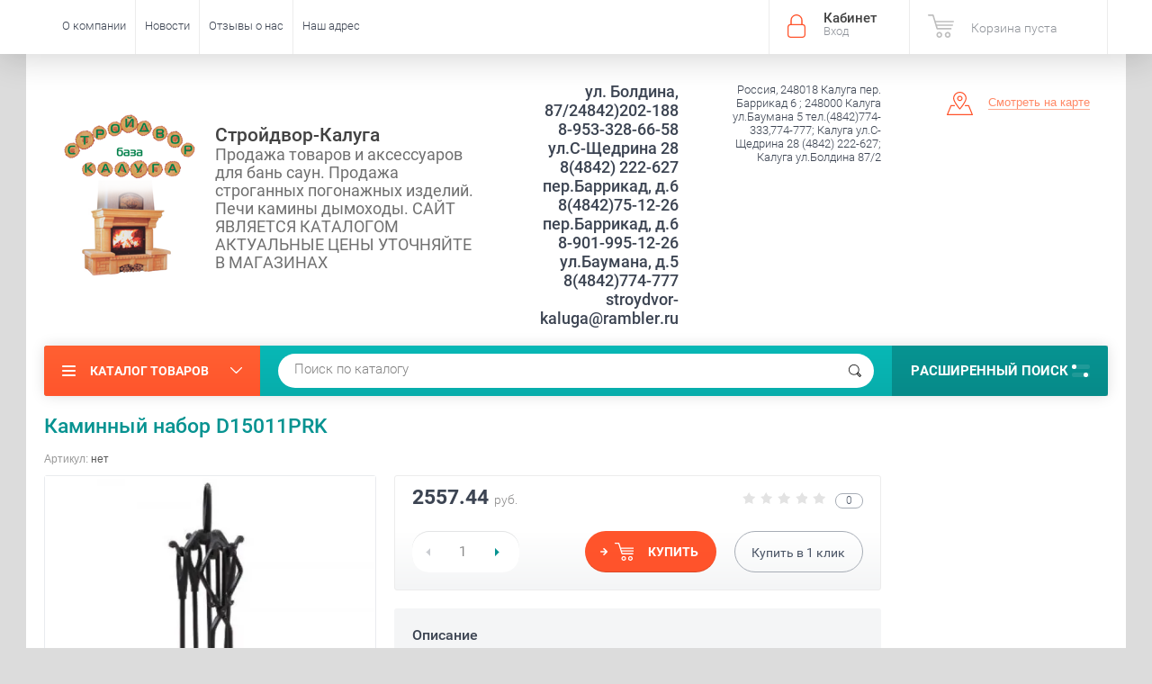

--- FILE ---
content_type: text/html; charset=utf-8
request_url: http://stroydvor-kaluga.ru/shop/product/kaminnyy-nabor-d15011prk
body_size: 15607
content:

	<!doctype html><html lang="ru"><head><meta charset="utf-8"><meta name="robots" content="all"/><title>Каминный набор D15011PRK</title><meta name="description" content="Каминный набор D15011PRK"><meta name="keywords" content="Каминный набор D15011PRK"><meta name="SKYPE_TOOLBAR" content="SKYPE_TOOLBAR_PARSER_COMPATIBLE"><meta name="viewport" content="width=device-width, initial-scale=1.0, maximum-scale=1.0, user-scalable=no"><meta name="format-detection" content="telephone=no"><meta http-equiv="x-rim-auto-match" content="none"><script src="/g/libs/jquery/1.10.2/jquery.min.js"></script>	<link rel="stylesheet" href="/g/css/styles_articles_tpl.css">

            <!-- 46b9544ffa2e5e73c3c971fe2ede35a5 -->
            <script src='/shared/s3/js/lang/ru.js'></script>
            <script src='/shared/s3/js/common.min.js'></script>
        <link rel='stylesheet' type='text/css' href='/shared/s3/css/calendar.css' /><link rel='stylesheet' type='text/css' href='/shared/highslide-4.1.13/highslide.min.css'/>
<script type='text/javascript' src='/shared/highslide-4.1.13/highslide-full.packed.js'></script>
<script type='text/javascript'>
hs.graphicsDir = '/shared/highslide-4.1.13/graphics/';
hs.outlineType = null;
hs.showCredits = false;
hs.lang={cssDirection:'ltr',loadingText:'Загрузка...',loadingTitle:'Кликните чтобы отменить',focusTitle:'Нажмите чтобы перенести вперёд',fullExpandTitle:'Увеличить',fullExpandText:'Полноэкранный',previousText:'Предыдущий',previousTitle:'Назад (стрелка влево)',nextText:'Далее',nextTitle:'Далее (стрелка вправо)',moveTitle:'Передвинуть',moveText:'Передвинуть',closeText:'Закрыть',closeTitle:'Закрыть (Esc)',resizeTitle:'Восстановить размер',playText:'Слайд-шоу',playTitle:'Слайд-шоу (пробел)',pauseText:'Пауза',pauseTitle:'Приостановить слайд-шоу (пробел)',number:'Изображение %1/%2',restoreTitle:'Нажмите чтобы посмотреть картинку, используйте мышь для перетаскивания. Используйте клавиши вперёд и назад'};</script>
<link rel="icon" href="/favicon.jpg" type="image/jpeg">

<!--s3_require-->
<link rel="stylesheet" href="/g/basestyle/1.0.1/user/user.css" type="text/css"/>
<link rel="stylesheet" href="/g/basestyle/1.0.1/user/user.blue.css" type="text/css"/>
<script type="text/javascript" src="/g/basestyle/1.0.1/user/user.js" async></script>
<!--/s3_require-->
			
		
		
		
			<link rel="stylesheet" type="text/css" href="/g/shop2v2/default/css/theme.less.css">		
			<script type="text/javascript" src="/g/printme.js"></script>
		<script type="text/javascript" src="/g/shop2v2/default/js/tpl.js"></script>
		<script type="text/javascript" src="/g/shop2v2/default/js/baron.min.js"></script>
		
			<script type="text/javascript" src="/g/shop2v2/default/js/shop2.2.js"></script>
		
	<script type="text/javascript">shop2.init({"productRefs": [],"apiHash": {"getPromoProducts":"4ebc7f23ad3b84a46162fa051a972ae1","getSearchMatches":"57e23756a190324ce25a47833acd004b","getFolderCustomFields":"f7d8aab9c8942596e164d25263e20518","getProductListItem":"5d5c4271291d7cb1810d48cc8889d1e6","cartAddItem":"4edb96e3639f42e63856ede18741eb2c","cartRemoveItem":"acc2fe7688df5a356e569b7342484011","cartUpdate":"eb5f7affe050b2b3b8659d5e8dee5fa2","cartRemoveCoupon":"bd7d609971dfcf3f71e61bf99135d199","cartAddCoupon":"0b1c4596083384b9ce6500626d9677b0","deliveryCalc":"39d1d994bba1d5b2bffe8efe1be7eef1","printOrder":"b418e7d22553104fc279ad3bfdc7a7d6","cancelOrder":"7e64de68f2c0ff87887942a15cb34151","cancelOrderNotify":"0d01a88c2c96d89cdcc2b36268cdafc8","repeatOrder":"172d4f236198dc75277e1779f865b4b8","paymentMethods":"dbf2fcb53f22ea4d5253f59827baed5d","compare":"fb83c13b0aa7f694040d3222cf94d79c"},"hash": null,"verId": 1969196,"mode": "product","step": "","uri": "/shop","IMAGES_DIR": "/d/","my": {"list_picture_enlarge":true,"accessory":"\u0410\u043a\u0441\u0435\u0441\u0441\u0443\u0430\u0440\u044b","kit":"\u041d\u0430\u0431\u043e\u0440","recommend":"\u0420\u0435\u043a\u043e\u043c\u0435\u043d\u0434\u0443\u0435\u043c\u044b\u0435","similar":"\u041f\u043e\u0445\u043e\u0436\u0438\u0435","modification":"\u041c\u043e\u0434\u0438\u0444\u0438\u043a\u0430\u0446\u0438\u0438","unique_values":true,"pricelist_options_toggle":true,"special_alias":"\u0410\u043a\u0446\u0438\u044f","filter_range_max":"1000000","search_range_max":"1000000"},"shop2_cart_order_payments": 3,"cf_margin_price_enabled": 0,"maps_yandex_key":"","maps_google_key":""});</script>
<style type="text/css">.product-item-thumb {width: 174px;}.product-item-thumb .product-image, .product-item-simple .product-image {height: 205px;width: 174px;}.product-item-thumb .product-amount .amount-title {width: 78px;}.product-item-thumb .product-price {width: 124px;}.shop2-product .product-side-l {width: 450px;}.shop2-product .product-image {height: 450px;width: 450px;}.shop2-product .product-thumbnails li {width: 140px;height: 140px;}</style>
 <link rel="stylesheet" href="/t/v2792/images/theme10/theme.scss.css"><!--<link rel="stylesheet" href="/t/v2792/images/css/theme.scss.css">--><!--[if lt IE 10]><script src="/g/libs/ie9-svg-gradient/0.0.1/ie9-svg-gradient.min.js"></script><script src="/g/libs/jquery-placeholder/2.0.7/jquery.placeholder.min.js"></script><script src="/g/libs/jquery-textshadow/0.0.1/jquery.textshadow.min.js"></script><script src="/g/s3/misc/ie/0.0.1/ie.js"></script><![endif]--><!--[if lt IE 9]><script src="/g/libs/html5shiv/html5.js"></script><![endif]--></head><body  ><div class="site-wrapper"><div class="overlay-bg"></div><div class="top-panel-wrapper"><div class="top-panel clear-self"><div class="right-side"><div class="block-user">
	<div class="block-title">Кабинет<span>Вход</span></div>
	<div class="block-body">
		<div class="block-title">Кабинет<span>Вход</span></div>
					<form method="post" action="/user">
				<div class="block-body-in">
				<input type="hidden" name="mode" value="login">
				<div class="field name">
					<label class="input"><input type="text" name="login" id="login" tabindex="1" value="" placeholder="Логин или e-mail"></label>
				</div>
				<div class="field password clear-self">
					<label class="input pass"><input type="password" name="password" id="password" tabindex="2" value="" placeholder="Пароль"></label>
					<button type="submit">вход</button>
					<a href="/user/forgot_password" class="forgot">Забыли пароль?</a>
				</div>
				</div>
				<div class="field links clear-self">
					<a href="/user/register" class="register">Регистрация</a>
					
				</div>
			<re-captcha data-captcha="recaptcha"
     data-name="captcha"
     data-sitekey="6LcNwrMcAAAAAOCVMf8ZlES6oZipbnEgI-K9C8ld"
     data-lang="ru"
     data-rsize="invisible"
     data-type="image"
     data-theme="light"></re-captcha></form>
			</div>
</div><div id="shop2-cart-preview">
			<div class="shop2-block cart-preview ">
		<a href="/shop/cart">
			<div class="block-body">
								<div class="cart-sum emp">Корзина пуста</div>
				<div class="cart-col">0 <span>0</span></div>
	            			</div>
		</a>
	</div>
</div><!-- Cart Preview --></div><div class="left-side clear-self"><div class="top-menu-button">меню</div><div class="top-menu-wrapper"><div class="top-menu-close"><span class="s1">меню</span><span class="s2">Каталог товаров</span></div><div class="top-menu-scroller"><ul class="top-categor"><li><a href="/shop/folder/pechi-bannyye" >Печи банные</a><ul class="level-2"><li><a href="/shop/folder/drovyanyye-pechi" >Дровяные печи</a></li><li><a href="/shop/folder/elektricheskiye-pechi" >Электрические печи</a></li><li><a href="/shop/folder/gazovyye-pechi" >Газовые печи</a></li><li><a href="/shop/folder/ugolnyye-pechi" >Угольные печи</a></li><li><a href="/shop/folder/portaly-dlya-bannykh-pechey" >Порталы для банных печей</a></li><li><a href="/shop/folder/komplektuyushchiye-k-pecham" >Комплектующие к печам</a></li><li><a href="/shop/folder/kamni-dlya-bannykh-pechey" >Камни для банных печей</a></li><li><a href="/shop/folder/oblicovki-dlya-pechej" >Облицовки для печей</a></li><li><a href="/shop/folder/pechekomlekty" >Печекомлекты</a></li><li><a href="/shop/folder/pechi-kamenki-1" >Печи каменки</a></li></ul></li><li><a href="/shop/folder/pechi-otopitelnyye" >Печи отопительные</a><ul class="level-2"><li><a href="/shop/folder/kotly" >Котлы</a></li><li><a href="/shop/folder/pechi-vozdukhogreynyye" >Печи воздухогрейные</a></li></ul></li><li><a href="/shop/folder/kaminy" >Камины</a><ul class="level-2"><li><a href="/shop/folder/kaminy-topki" >Каминные топки</a></li><li><a href="/shop/folder/kaminnyye-oblitsovki" >Каминные облицовки</a></li><li><a href="/shop/folder/pechi-kaminy" >Печи-камины</a><ul class="level-3"><li><a href="/shop/folder/pechi-kaminy-kratki" >Печи-камины KRATKI</a></li><li><a href="/shop/folder/pechi-kaminy-lk" >Печи-камины LK</a></li><li><a href="/shop/folder/pechi-kaminy-ecokamin" >Печи-камины Ecokamin</a></li><li><a href="/shop/folder/pechi-kaminy-varvara" >Печи-камины ВАРВАРА</a></li><li><a href="/shop/folder/pechi-kaminy-teplodar" >Печи-камины ТЕПЛОДАР</a></li></ul></li><li><a href="/shop/folder/biokaminy-kratki" >Биокамины KRATKI</a></li></ul></li><li><a href="/shop/folder/pechi-dlya-sada" >Печи для сада</a><ul class="level-2"><li><a href="/shop/folder/mangaly" >Мангалы</a></li><li><a href="/shop/folder/tandyry" >Тандыры</a></li></ul></li><li class="opened"><a href="/shop/folder/aksessuary" >Аксессуары</a><ul class="level-2"><li><a href="/shop/folder/samovary" >Самовары</a></li><li><a href="/shop/folder/bondarnyye-izdeliya" >Бондарные изделия</a></li><li class="opened"><a href="/shop/folder/kaminy-i-pechnyye-aksessuary" >Каминные  и печные аксессуары</a><ul class="level-3"><li><a href="/shop/folder/drovnitsy" >Дровницы</a></li><li><a href="/shop/folder/listy-predtopochnyye" >Листы предтопочные</a></li><li><a href="/shop/folder/kaminnyye-ekrany" >Каминные экраны</a></li><li class="opened active"><a href="/shop/folder/kaminnyye-nabory" >Каминные наборы</a></li></ul></li><li><a href="/shop/folder/tekstil-dlya-bani" >Текстиль для бани</a></li><li><a href="/shop/folder/bannyye-veniki-i-zapravki" >Банные веники и заправки</a></li><li><a href="/shop/folder/efirnyye-masla" >Эфирные масла</a></li><li><a href="/shop/folder/distillyatory" >Дистилляторы</a></li><li><a href="/shop/folder/mebel" >Мебель</a></li><li><a href="/shop/folder/termometry-i-gigrometry" >Термометры и гигрометры</a></li></ul></li><li><a href="/shop/folder/otdelochnyye-materialy" >Отделочные материалы</a><ul class="level-2"><li><a href="/shop/folder/vagonka" >Вагонка</a></li><li><a href="/shop/folder/doska-polo" >Доска пола</a></li><li><a href="/shop/folder/blok-khaus" >Блок-хаус</a></li><li><a href="/shop/folder/imitatsiya-brusa" >Имитация бруса</a></li><li><a href="/shop/folder/pogonazh" >Погонаж</a></li><li><a href="/shop/folder/ogneupornyye-materialy" >Огнеупорные материалы</a></li><li><a href="/shop/folder/krovelnaya-izolyatsiya-masterflesh" >Кровельная изоляция Мастерфлеш</a></li><li><a href="/shop/folder/termostoykiye-emali-germetiki" >Термостойкие Эмали, Герметики</a></li><li><a href="/shop/folder/smesi-pechnyye-kladochnyye-zharoprochnyye" >Смеси печные, кладочные, жаропрочные</a></li><li><a href="/shop/folder/brus" >БРУС</a></li><li><a href="/shop/folder/polki" >Полки</a></li><li><a href="/shop/folder/dekorativnye-paneli" >Декоративные панели</a></li></ul></li><li><a href="/shop/folder/soputstvuyushchiye-tovary" >Сопутствующие товары</a><ul class="level-2"><li><a href="/shop/folder/gimalayskaya-sol" >Гималайская соль</a></li><li><a href="/shop/folder/rozzhig-i-chistka-dymokhoda" >Розжиг и чистка дымохода</a></li><li><a href="/shop/folder/svetilniki" >Светильники</a></li><li><a href="/shop/folder/abazhury" >Абажуры</a></li></ul></li><li><a href="/shop/folder/pechi-kamenki" >Печи каменки</a></li><li><a href="/shop/folder/dymohody" >ДЫМОХОДЫ</a><ul class="level-2"><li><a href="/shop/folder/dymohod-craft" >ДЫМОХОД CRAFT</a></li><li><a href="/shop/folder/dymohod-ferrum" >Дымоход Ferrum</a></li></ul></li></ul><ul class="top-menu"><li><a href="/o-kompanii" >О компании</a><ul class="level-2"><li><a href="/partnerskaya-programma" >Партнёрская программа</a></li><li><a href="/podarochnyye-sertifikaty" >Подарочные сертификаты</a></li></ul></li><li><a href="/novosti" >Новости</a></li><li><a href="/otzyvy-o-nas" >Отзывы о нас</a></li><li><a href="/nash-adres" >Наш адрес</a></li></ul></div></div></div></div></div><header role="banner" class="site-header"><div class="site-header-in"><div class="left-side"><div class="logo"><a href="http://stroydvor-kaluga.ru"><img src=/thumb/2/5ljIbNJclpOpYCRFjzehYQ/150r/d/271376_6098.png alt="/"></a></div><div class="site-name-in"><div class="site-name"><a href="http://stroydvor-kaluga.ru">Стройдвор-Калуга</a></div><div class="site-description">Продажа товаров и аксессуаров для бань саун. Продажа строганных погонажных изделий. Печи камины дымоходы.           САЙТ ЯВЛЯЕТСЯ КАТАЛОГОМ АКТУАЛЬНЫЕ ЦЕНЫ УТОЧНЯЙТЕ В МАГАЗИНАХ</div></div></div><div class="right-side"><div class="right-side-in"><div class="site-phone"><div class="site-phone-in"><div><a href="tel:ул. Болдина, 87/24842)202-188">ул. Болдина, 87/24842)202-188</a><a href="tel:8-953-328-66-58">8-953-328-66-58</a><a href="tel:ул.С-Щедрина 28 8(4842) 222-627">ул.С-Щедрина 28 8(4842) 222-627</a><a href="tel:пер.Баррикад, д.6 8(4842)75-12-26">пер.Баррикад, д.6 8(4842)75-12-26</a><a href="tel:пер.Баррикад, д.6 8-901-995-12-26">пер.Баррикад, д.6 8-901-995-12-26</a><a href="tel:ул.Баумана, д.5 8(4842)774-777">ул.Баумана, д.5 8(4842)774-777</a><a href="tel:stroydvor-kaluga@rambler.ru">stroydvor-kaluga@rambler.ru</a></div></div></div><div class="site-adres"><div class="site-adres-in"><span class="s2">Россия, 248018 Калуга пер. Баррикад 6 ; 248000  Калуга ул.Баумана  5 тел.(4842)774-333,774-777;  Калуга ул.С-Щедрина 28 (4842) 222-627; Калуга ул.Болдина 87/2</span></div></div><div class="see-on-the-map"><span><a href="/nash-adres">Смотреть на карте</a></span></div></div></div></div></header> <!-- .site-header --><div class="search-panel clear-self"><div class="search-panel-in"><div class="left-side"><div class="left-categor-wrapper"><div class="left-categor-title">Каталог товаров</div><div class="left-folders"><ul class="left-categor"><li><a href="/shop/folder/pechi-bannyye" >Печи банные</a><ul class="level-2"><li><a href="/shop/folder/drovyanyye-pechi" >Дровяные печи</a></li><li><a href="/shop/folder/elektricheskiye-pechi" >Электрические печи</a></li><li><a href="/shop/folder/gazovyye-pechi" >Газовые печи</a></li><li><a href="/shop/folder/ugolnyye-pechi" >Угольные печи</a></li><li><a href="/shop/folder/portaly-dlya-bannykh-pechey" >Порталы для банных печей</a></li><li><a href="/shop/folder/komplektuyushchiye-k-pecham" >Комплектующие к печам</a></li><li><a href="/shop/folder/kamni-dlya-bannykh-pechey" >Камни для банных печей</a></li><li><a href="/shop/folder/oblicovki-dlya-pechej" >Облицовки для печей</a></li><li><a href="/shop/folder/pechekomlekty" >Печекомлекты</a></li><li><a href="/shop/folder/pechi-kamenki-1" >Печи каменки</a></li></ul></li><li><a href="/shop/folder/pechi-otopitelnyye" >Печи отопительные</a><ul class="level-2"><li><a href="/shop/folder/kotly" >Котлы</a></li><li><a href="/shop/folder/pechi-vozdukhogreynyye" >Печи воздухогрейные</a></li></ul></li><li><a href="/shop/folder/kaminy" >Камины</a><ul class="level-2"><li><a href="/shop/folder/kaminy-topki" >Каминные топки</a></li><li><a href="/shop/folder/kaminnyye-oblitsovki" >Каминные облицовки</a></li><li><a href="/shop/folder/pechi-kaminy" >Печи-камины</a><ul class="level-3"><li><a href="/shop/folder/pechi-kaminy-kratki" >Печи-камины KRATKI</a></li><li><a href="/shop/folder/pechi-kaminy-lk" >Печи-камины LK</a></li><li><a href="/shop/folder/pechi-kaminy-ecokamin" >Печи-камины Ecokamin</a></li><li><a href="/shop/folder/pechi-kaminy-varvara" >Печи-камины ВАРВАРА</a></li><li><a href="/shop/folder/pechi-kaminy-teplodar" >Печи-камины ТЕПЛОДАР</a></li></ul></li><li><a href="/shop/folder/biokaminy-kratki" >Биокамины KRATKI</a></li></ul></li><li><a href="/shop/folder/pechi-dlya-sada" >Печи для сада</a><ul class="level-2"><li><a href="/shop/folder/mangaly" >Мангалы</a></li><li><a href="/shop/folder/tandyry" >Тандыры</a></li></ul></li><li class="opened"><a href="/shop/folder/aksessuary" >Аксессуары</a><ul class="level-2"><li><a href="/shop/folder/samovary" >Самовары</a></li><li><a href="/shop/folder/bondarnyye-izdeliya" >Бондарные изделия</a></li><li class="opened"><a href="/shop/folder/kaminy-i-pechnyye-aksessuary" >Каминные  и печные аксессуары</a><ul class="level-3"><li><a href="/shop/folder/drovnitsy" >Дровницы</a></li><li><a href="/shop/folder/listy-predtopochnyye" >Листы предтопочные</a></li><li><a href="/shop/folder/kaminnyye-ekrany" >Каминные экраны</a></li><li class="opened active"><a href="/shop/folder/kaminnyye-nabory" >Каминные наборы</a></li></ul></li><li><a href="/shop/folder/tekstil-dlya-bani" >Текстиль для бани</a></li><li><a href="/shop/folder/bannyye-veniki-i-zapravki" >Банные веники и заправки</a></li><li><a href="/shop/folder/efirnyye-masla" >Эфирные масла</a></li><li><a href="/shop/folder/distillyatory" >Дистилляторы</a></li><li><a href="/shop/folder/mebel" >Мебель</a></li><li><a href="/shop/folder/termometry-i-gigrometry" >Термометры и гигрометры</a></li></ul></li><li><a href="/shop/folder/otdelochnyye-materialy" >Отделочные материалы</a><ul class="level-2"><li><a href="/shop/folder/vagonka" >Вагонка</a></li><li><a href="/shop/folder/doska-polo" >Доска пола</a></li><li><a href="/shop/folder/blok-khaus" >Блок-хаус</a></li><li><a href="/shop/folder/imitatsiya-brusa" >Имитация бруса</a></li><li><a href="/shop/folder/pogonazh" >Погонаж</a></li><li><a href="/shop/folder/ogneupornyye-materialy" >Огнеупорные материалы</a></li><li><a href="/shop/folder/krovelnaya-izolyatsiya-masterflesh" >Кровельная изоляция Мастерфлеш</a></li><li><a href="/shop/folder/termostoykiye-emali-germetiki" >Термостойкие Эмали, Герметики</a></li><li><a href="/shop/folder/smesi-pechnyye-kladochnyye-zharoprochnyye" >Смеси печные, кладочные, жаропрочные</a></li><li><a href="/shop/folder/brus" >БРУС</a></li><li><a href="/shop/folder/polki" >Полки</a></li><li><a href="/shop/folder/dekorativnye-paneli" >Декоративные панели</a></li></ul></li><li><a href="/shop/folder/soputstvuyushchiye-tovary" >Сопутствующие товары</a><ul class="level-2"><li><a href="/shop/folder/gimalayskaya-sol" >Гималайская соль</a></li><li><a href="/shop/folder/rozzhig-i-chistka-dymokhoda" >Розжиг и чистка дымохода</a></li><li><a href="/shop/folder/svetilniki" >Светильники</a></li><li><a href="/shop/folder/abazhury" >Абажуры</a></li></ul></li><li><a href="/shop/folder/pechi-kamenki" >Печи каменки</a></li><li><a href="/shop/folder/dymohody" >ДЫМОХОДЫ</a><ul class="level-2"><li><a href="/shop/folder/dymohod-craft" >ДЫМОХОД CRAFT</a></li><li><a href="/shop/folder/dymohod-ferrum" >Дымоход Ferrum</a></li></ul></li></ul></div></div></div><div class="right-side">	
    
<div class="search-online-store">
	<div class="block-title">Расширенный поиск <span class="s1"><span class="s2"></span><span class="s3"></span></span></div>

	<div class="block-body">
		<form class="dropdown" action="/shop/search" enctype="multipart/form-data">
			<input type="hidden" name="sort_by" value="">

							<div class="field select" style="border-top:none;">
					<span class="field-title">Выберите категорию</span>
					<select name="s[folder_id]" id="s[folder_id]">
						<option value="">Все</option>
																											                            <option value="50032661" >
	                                 Печи банные
	                            </option>
	                        														                            <option value="50032861" >
	                                &raquo; Дровяные печи
	                            </option>
	                        														                            <option value="50033061" >
	                                &raquo; Электрические печи
	                            </option>
	                        														                            <option value="50033261" >
	                                &raquo; Газовые печи
	                            </option>
	                        														                            <option value="116136261" >
	                                &raquo; Угольные печи
	                            </option>
	                        														                            <option value="755176461" >
	                                &raquo; Порталы для банных печей
	                            </option>
	                        														                            <option value="755184661" >
	                                &raquo; Комплектующие к печам
	                            </option>
	                        														                            <option value="755185061" >
	                                &raquo; Камни для банных печей
	                            </option>
	                        														                            <option value="5282251" >
	                                &raquo; Облицовки для печей
	                            </option>
	                        														                            <option value="5295651" >
	                                &raquo; Печекомлекты
	                            </option>
	                        														                            <option value="9269451" >
	                                &raquo; Печи каменки
	                            </option>
	                        														                            <option value="50032061" >
	                                 Печи отопительные
	                            </option>
	                        														                            <option value="50034461" >
	                                &raquo; Котлы
	                            </option>
	                        														                            <option value="50034661" >
	                                &raquo; Печи воздухогрейные
	                            </option>
	                        														                            <option value="50033661" >
	                                 Камины
	                            </option>
	                        														                            <option value="50033861" >
	                                &raquo; Каминные топки
	                            </option>
	                        														                            <option value="50034061" >
	                                &raquo; Каминные облицовки
	                            </option>
	                        														                            <option value="50034261" >
	                                &raquo; Печи-камины
	                            </option>
	                        														                            <option value="757181261" >
	                                &raquo;&raquo; Печи-камины KRATKI
	                            </option>
	                        														                            <option value="757181461" >
	                                &raquo;&raquo; Печи-камины LK
	                            </option>
	                        														                            <option value="850367661" >
	                                &raquo;&raquo; Печи-камины Ecokamin
	                            </option>
	                        														                            <option value="50221051" >
	                                &raquo;&raquo; Печи-камины ВАРВАРА
	                            </option>
	                        														                            <option value="50271651" >
	                                &raquo;&raquo; Печи-камины ТЕПЛОДАР
	                            </option>
	                        														                            <option value="746060061" >
	                                &raquo; Биокамины KRATKI
	                            </option>
	                        														                            <option value="50032261" >
	                                 Печи для сада
	                            </option>
	                        														                            <option value="116897861" >
	                                &raquo; Мангалы
	                            </option>
	                        														                            <option value="116900261" >
	                                &raquo; Тандыры
	                            </option>
	                        														                            <option value="50031861" >
	                                 Аксессуары
	                            </option>
	                        														                            <option value="116873461" >
	                                &raquo; Самовары
	                            </option>
	                        														                            <option value="116893661" >
	                                &raquo; Бондарные изделия
	                            </option>
	                        														                            <option value="116893861" >
	                                &raquo; Каминные  и печные аксессуары
	                            </option>
	                        														                            <option value="756914661" >
	                                &raquo;&raquo; Дровницы
	                            </option>
	                        														                            <option value="756920061" >
	                                &raquo;&raquo; Листы предтопочные
	                            </option>
	                        														                            <option value="756928861" >
	                                &raquo;&raquo; Каминные экраны
	                            </option>
	                        														                            <option value="756930261" >
	                                &raquo;&raquo; Каминные наборы
	                            </option>
	                        														                            <option value="116894061" >
	                                &raquo; Текстиль для бани
	                            </option>
	                        														                            <option value="116894261" >
	                                &raquo; Банные веники и заправки
	                            </option>
	                        														                            <option value="116894461" >
	                                &raquo; Эфирные масла
	                            </option>
	                        														                            <option value="116894861" >
	                                &raquo; Дистилляторы
	                            </option>
	                        														                            <option value="116897661" >
	                                &raquo; Мебель
	                            </option>
	                        														                            <option value="141640905" >
	                                &raquo; Термометры и гигрометры
	                            </option>
	                        														                            <option value="125311661" >
	                                 Отделочные материалы
	                            </option>
	                        														                            <option value="125311861" >
	                                &raquo; Вагонка
	                            </option>
	                        														                            <option value="125312061" >
	                                &raquo; Доска пола
	                            </option>
	                        														                            <option value="125312261" >
	                                &raquo; Блок-хаус
	                            </option>
	                        														                            <option value="125312461" >
	                                &raquo; Имитация бруса
	                            </option>
	                        														                            <option value="125312661" >
	                                &raquo; Погонаж
	                            </option>
	                        														                            <option value="755999261" >
	                                &raquo; Огнеупорные материалы
	                            </option>
	                        														                            <option value="756015861" >
	                                &raquo; Кровельная изоляция Мастерфлеш
	                            </option>
	                        														                            <option value="756025461" >
	                                &raquo; Термостойкие Эмали, Герметики
	                            </option>
	                        														                            <option value="756050261" >
	                                &raquo; Смеси печные, кладочные, жаропрочные
	                            </option>
	                        														                            <option value="65101105" >
	                                &raquo; БРУС
	                            </option>
	                        														                            <option value="68627505" >
	                                &raquo; Полки
	                            </option>
	                        														                            <option value="264321505" >
	                                &raquo; Декоративные панели
	                            </option>
	                        														                            <option value="125312861" >
	                                 Сопутствующие товары
	                            </option>
	                        														                            <option value="125313061" >
	                                &raquo; Гималайская соль
	                            </option>
	                        														                            <option value="125313261" >
	                                &raquo; Розжиг и чистка дымохода
	                            </option>
	                        														                            <option value="125313461" >
	                                &raquo; Светильники
	                            </option>
	                        														                            <option value="125313661" >
	                                &raquo; Абажуры
	                            </option>
	                        														                            <option value="9269251" >
	                                 Печи каменки
	                            </option>
	                        														                            <option value="134416304" >
	                                 ДЫМОХОДЫ
	                            </option>
	                        														                            <option value="134416504" >
	                                &raquo; ДЫМОХОД CRAFT
	                            </option>
	                        														                            <option value="137983104" >
	                                &raquo; Дымоход Ferrum
	                            </option>
	                        											</select>
				</div>

				<div id="shop2_search_custom_fields"></div>
			
							<div class="field dimension clear-self">
					<span class="field-title">Цена (руб.):</span>
					<div class="range_slider_wrapper">
						
							<label class="range min">
								<strong>от</strong>
	                            <span class="input"><input name="s[price][min]" type="text" size="5" class="small low" value="0" /></span>
	                        </label>
	                        <label class="range max">  
	                        	<strong>до</strong>
								<span class="input"><input name="s[price][max]" type="text" size="5" class="small hight" data-max="1000000" value="1000000" /></span>
							</label>
							<div class="input_range_slider price"></div>
					 </div>
				</div>
			
<!-- 							<div class="field dimension clear-self">
					<span class="field-title">Цена (руб.):</span><br>
					<label class="start">
						<span class="input"><input name="s[price][min]" placeholder="от" type="text" value=""></span>
					</label>
					<label class="end">
						<span class="input"><input name="s[price][max]" placeholder="до" type="text" value=""></span>
					</label>
				</div>
			 -->

							<div class="field text">
					<label class="field-title" for="s[name]">Название</label>
					<label class="input"><input type="text" name="s[name]" id="s[name]" value=""></label>
				</div>
			
							<div class="field text">
					<label class="field-title" for="s[article">Артикул:</label>
					<label class="input"><input type="text" name="s[article]" id="s[article" value=""></label>
				</div>
			
							<div class="field text">
					<label class="field-title" for="search_text">Текст</label>
					<label class="input"><input type="text" name="search_text" id="search_text"  value=""></label>
				</div>
			
						
							<div class="field select">
					<span class="field-title">Производитель</span>
					<select name="s[vendor_id]">
						<option value="">Все</option>          
	                    	                        <option value="28144705" >212F</option>
	                    	                        <option value="31718704" >CRAFT</option>
	                    	                        <option value="193190061" >ecokamin</option>
	                    	                        <option value="32547704" >FERRUM</option>
	                    	                        <option value="1268451" >gefest</option>
	                    	                        <option value="150324861" >Greivari</option>
	                    	                        <option value="23789905" >Grill'D</option>
	                    	                        <option value="140849061" >Harvia</option>
	                    	                        <option value="29622104" >INVICTA (Франция)</option>
	                    	                        <option value="160449861" >Kamenka</option>
	                    	                        <option value="151847861" >Kratki</option>
	                    	                        <option value="150649061" >LK</option>
	                    	                        <option value="8654306" >PROMETALL</option>
	                    	                        <option value="161256461" >Арт-Цех</option>
	                    	                        <option value="13720704" >Атмосфера</option>
	                    	                        <option value="151068061" >Бранденбург</option>
	                    	                        <option value="1641451" >ВАРВАРА</option>
	                    	                        <option value="136055061" >ВЕЗУВИЙ</option>
	                    	                        <option value="150466861" >ВУЛКАН</option>
	                    	                        <option value="1358051" >Гефест</option>
	                    	                        <option value="6482705" >Добрый Жар</option>
	                    	                        <option value="150311261" >Конвектика</option>
	                    	                        <option value="136054661" >ЛИТКОМ</option>
	                    	                        <option value="44207661" >Теплодар</option>
	                    	                        <option value="54827905" >Теплоконтакт</option>
	                    	                        <option value="12847451" >ТЕРМОФОР</option>
	                    	                        <option value="150279661" >ЭТНА</option>
	                    					</select>
				</div>
			
											    <div class="field select">
				        <div class="field-title">Лучшая цена:</div>
				            				            <select name="s[flags][10051]">
				            <option value="">Все</option>
				            <option value="1">да</option>
				            <option value="0">нет</option>
				        </select>
				    </div>
		    												    <div class="field select">
				        <div class="field-title">Новинка:</div>
				            				            <select name="s[flags][2]">
				            <option value="">Все</option>
				            <option value="1">да</option>
				            <option value="0">нет</option>
				        </select>
				    </div>
		    												    <div class="field select">
				        <div class="field-title">Спецпредложение:</div>
				            				            <select name="s[flags][1]">
				            <option value="">Все</option>
				            <option value="1">да</option>
				            <option value="0">нет</option>
				        </select>
				    </div>
		    				
							<div class="field select">
					<span class="field-title">Результатов на странице</span>
					<select name="s[products_per_page]">
									            				            				            <option value="5">5</option>
			            				            				            <option value="20">20</option>
			            				            				            <option value="35">35</option>
			            				            				            <option value="50">50</option>
			            				            				            <option value="65">65</option>
			            				            				            <option value="80">80</option>
			            				            				            <option value="95">95</option>
			            					</select>
				</div>
			
			<div class="submit">
				<button type="submit" class="search-btn">Показать</button>
			</div>
		<re-captcha data-captcha="recaptcha"
     data-name="captcha"
     data-sitekey="6LcNwrMcAAAAAOCVMf8ZlES6oZipbnEgI-K9C8ld"
     data-lang="ru"
     data-rsize="invisible"
     data-type="image"
     data-theme="light"></re-captcha></form>
	</div>
</div><!-- Search Form --></div><div class="center"><div class="site-search"><form action="/search" method="get" class="clear-self"><div class="form-inner"><button type="submit" value="найти"></button><label><input type="text" name="search" value="Поиск по каталогу" onfocus="if(this.value=='Поиск по каталогу')this.value=''" onblur="if(this.value=='')this.value='Поиск по каталогу'"></label></div><re-captcha data-captcha="recaptcha"
     data-name="captcha"
     data-sitekey="6LcNwrMcAAAAAOCVMf8ZlES6oZipbnEgI-K9C8ld"
     data-lang="ru"
     data-rsize="invisible"
     data-type="image"
     data-theme="light"></re-captcha></form></div></div></div></div><div class="site-container"><aside role="complementary" class="site-sidebar right">	
</aside> <!-- .site-sidebar.right --><main role="main" class="site-main"><div class="site-main-inner"  style=" margin-left: 0;  margin-right: 250px;" ><h1>Каминный набор D15011PRK</h1><script type='text/javascript' src="/g/s3/misc/eventable/0.0.1/s3.eventable.js"></script><script type='text/javascript' src="/g/s3/misc/math/0.0.1/s3.math.js"></script><script type='text/javascript' src="/g/s3/menu/allin/0.0.2/s3.menu.allin.js"></script><script src="/g/s3/misc/form/1.0.0/s3.form.js"></script><script src="/g/templates/shop2/2.33.2/js/owl.carousel.min.js" charset="utf-8"></script><script src="/g/templates/shop2/2.33.2/js/jquery.responsiveTabs.min.js"></script><script src="/g/templates/shop2/2.33.2/js/jquery.formstyler.min.js"></script><script src="/g/templates/shop2/2.33.2/js/animit.min.js"></script><script src="/g/templates/shop2/2.33.2/js/nouislider.min.js" charset="utf-8"></script><script src="/g/templates/shop2/2.33.2/js/jquery.pudge.min.js"></script><script src="/g/s3/misc/includeform/0.0.3/s3.includeform.js"></script><script src="/g/templates/shop2/2.33.2/js/main.js" charset="utf-8"></script><script src="/t/v2792/images/js/main2.js" charset="utf-8"></script>
	<div class="shop2-cookies-disabled shop2-warning hide"></div>
	
	
	
		
							
			
							
			
							
			
		
					

	
					
	
	
					<div class="shop2-product-article"><span>Артикул:</span> нет</div>
	
	

<form 
	method="post" 
	action="/shop?mode=cart&amp;action=add" 
	accept-charset="utf-8"
	class="shop-product clear-self">

	<input type="hidden" name="kind_id" value="2288702661"/>
	<input type="hidden" name="product_id" value="1815850861"/>
	<input type="hidden" name="meta" value='null'/>

	<div class="product-side-l">
		<div class="product-image" style="max-width: 459px; max-height: 459px;" title="Каминный набор D15011PRK">
              <div class="product-label">
              	                                                	                              </div>
                                <a href="/d/nabkamd15011prk.jpg" onclick="return hs.expand(this, {slideshowGroup: 'gr1'})">
                  <img src="/thumb/2/V8rlarYtj0xJGrYLtdMeog/450r450/d/nabkamd15011prk.jpg " alt="Каминный набор D15011PRK" title="Каминный набор D15011PRK" />
                </a>
                                                    <div class="verticalMiddle"></div>
        </div>
        
		
	</div>
	<div class="product-side-r">
		
					<div class="form-add">
				
				<div class="product-price-wr clear-self">
					
	
	<div class="tpl-rating-block"><span class="s1"><div class="tpl-stars"><div class="tpl-rating" style="width: 0%;"></div></div></span><span class="s2">0</span></div>
					<div class="product-price">
							
							<div class="price-current">
		<strong>2557.44</strong> <span>руб.</span>
			</div>
					</div>
					
				</div>
				
				<div class="product-btn-wrapper clear-self">
					
				
	<div class="product-amount">
					<div class="amount-title"> Кол-во:</div>
							<div class="shop-product-amount">
				<button type="button" class="amount-minus">&#8722;</button><input type="text" name="amount" data-kind="2288702661"  data-min="1" data-multiplicity="" maxlength="4" value="1" /><button type="button" class="amount-plus">&#43;</button>
			</div>
						</div>

					<div class="product-btn-in">	
						
			<button class="shop-product-button type-3 buy" type="submit">
			<span>Купить </span>
		</button>
	

<input type="hidden" value="Каминный набор D15011PRK" name="product_name" />
<input type="hidden" value="http://stroydvor-kaluga.ru/shop/product/kaminnyy-nabor-d15011prk" name="product_link" />												<div class="buy-one-click"><a href="#">Купить в <span>1</span> клик</a></div>
											</div>
				</div>
			</div>
			
				
					<div class="product-details">
								<div class="product-description">
					<div class="description-title">Описание</div>
					<div class="description-body"><p>Набор предназначен для ухода за очагом, как во время горения, так и для чистки топки после него. Набор состоит и богра, щетки, совка и щипцов.</p></div>
				</div>
								
			<div class="product-compare">
			<label>
				<input type="checkbox" value="2288702661"/>
				Добавить к сравнению
			</label>
		</div>
		
									
 
		
			<ul class="product-options"><li class="even"><div class="option-title">Производитель:</div><div class="option-body"><a href="/shop/vendor/litkom">ЛИТКОМ</a></div></li></ul>
	

								<div class="shop2-clear-container"></div>
			</div>
							<div class="yashare">
				<script src="https://yastatic.net/es5-shims/0.0.2/es5-shims.min.js"></script>
				<script src="https://yastatic.net/share2/share.js"></script>
				
				
				<style type="text/css">
					div.yashare span.b-share a.b-share__handle img,
					div.yashare span.b-share a.b-share__handle span {
						background-image: url("https://yandex.st/share/static/b-share-icon.png");
					}
				</style>
				
				<span class="yashare-header">поделиться</span>
				
				<div class="ya-share2" data-services="messenger,vkontakte,odnoklassniki,telegram,viber,whatsapp"></div>
			</div>
				
	</div>
	<div class="shop2-clear-container"></div>
<re-captcha data-captcha="recaptcha"
     data-name="captcha"
     data-sitekey="6LcNwrMcAAAAAOCVMf8ZlES6oZipbnEgI-K9C8ld"
     data-lang="ru"
     data-rsize="invisible"
     data-type="image"
     data-theme="light"></re-captcha></form><!-- Product -->

	



	<div id="product_tabs" class="shop-product-data">
					<ul class="shop-product-tabs">
				<li class="active-tab"><a href="#shop2-tabs-01">Отзывы</a></li>
			</ul>

						<div class="shop-product-desc">
				
				
								
								
				
				
				
				<div class="desc-area active-area" id="shop2-tabs-01">
					<div class="tpl-comments-wrapper">
							
	
	
				<div class="tpl-auth-wrapper">
			<div class="tpl-block-header">Авторизуйтесь, чтобы оставить комментарий</div>
			<form method="post" class="tpl-form tpl-auth clear-self" action="/user/login" method="post">
		<span></span>
	<div class="tpl-left">
		<div class="tpl-field">
			<div class="tpl-value">
				<label class="input log">
					<input type="text" name="login" value="" placeholder="Логин или e-mail"/>
				</label>
			</div>
		</div>

		<div class="tpl-field">
			<div class="tpl-value">
			<label class="input pass">
				<input class="pull-left" type="password" name="password" placeholder="Пароль" />
			</label>	
			
			</div>
		</div>

					<div class="tpl-field">
				<button class="pull-right shop-product-button" type="submit">Войти</button>
				<a class="shop2-btn" href="/user/register">Регистрация</a>
			</div>
				<div class="tpl-field">
			<label class="tpl-title">
			<input type="checkbox" name="password" onclick="this.value=(this.value=='0'?'1':'0');" value="0" name="remember" />
				Запомнить меня
			</label>
		</div>
	</div>

	<div class="tpl-right">
		<div class="tpl-field">
			Если Вы уже зарегистрированы на нашем сайте, но забыли пароль или Вам не пришло письмо подтверждения, воспользуйтесь формой восстановления пароля.
		</div>
		
		<div class="tpl-field">

			<a class="shop2-btn" href="/user/forgot_password">Восстановить пароль</a>
		</div>
	</div>
<re-captcha data-captcha="recaptcha"
     data-name="captcha"
     data-sitekey="6LcNwrMcAAAAAOCVMf8ZlES6oZipbnEgI-K9C8ld"
     data-lang="ru"
     data-rsize="invisible"
     data-type="image"
     data-theme="light"></re-captcha></form>		</div>
		
						</div>
					<div class="shop2-clear-container"></div>
				</div>
			</div><!-- Product Desc -->
		
				<div class="shop2-clear-container"></div>
	</div>
<div class="product-item-collections-blocks-wrapper">
	
</div>
<div class="buy-one-click-form-wr">
	<div class="buy-one-click-form-in">
        <div class="close-btn"></div><div class="tpl-anketa" data-api-url="/-/x-api/v1/public/?method=form/postform&param[form_id]=8324661&param[tpl]=global:form-2.2.33.tpl" data-api-type="form">
	<div class="title">Купить в один клик</div>				<form method="post" action="/" data-s3-anketa-id="8324661">
		<input type="hidden" name="form_id" value="8324661">
		<input type="hidden" name="tpl" value="global:form-2.2.33.tpl">
		<input type="hidden" name="placeholdered_fields" value="">
									        <div class="tpl-field type-text">
	          	          <div class="field-value">
	          		            	<input type="hidden" size="30" maxlength="100" value="" name="d[0]"class="productName" />
	            	            	          </div>
	        </div>
	        						        <div class="tpl-field type-text">
	          	          <div class="field-value">
	          		            	<input type="hidden" size="30" maxlength="100" value="" name="d[1]"class="productLink" />
	            	            	          </div>
	        </div>
	        						        <div class="tpl-field type-text">
	          	          <div class="field-value">
	          		            	<input type="hidden" size="30" maxlength="100" value="52.14.23.132" name="d[2]" />
	            	            	          </div>
	        </div>
	        						        <div class="tpl-field type-text field-required">
	          <div class="field-title">Ваше имя:</div>	          <div class="field-value">
	          		            	<input  type="text" size="30" maxlength="100" value="" name="d[3]" />
	            	            	          </div>
	        </div>
	        						        <div class="tpl-field type-text field-required">
	          <div class="field-title">Ваш контактный телефон:</div>	          <div class="field-value">
	          		            	<input  type="text" size="30" maxlength="100" value="" name="d[4]" />
	            	            	          </div>
	        </div>
	        						        <div class="tpl-field type-textarea">
	          <div class="field-title">Комментарий:</div>	          <div class="field-value">
	          		            	<textarea cols="50" rows="7" name="d[5]"></textarea>
	            	            	          </div>
	        </div>
	        		
		
		<div class="tpl-field tpl-field-button">
			<button type="submit" class="tpl-form-button">Отправить</button>
		</div>

		<re-captcha data-captcha="recaptcha"
     data-name="captcha"
     data-sitekey="6LcNwrMcAAAAAOCVMf8ZlES6oZipbnEgI-K9C8ld"
     data-lang="ru"
     data-rsize="invisible"
     data-type="image"
     data-theme="light"></re-captcha></form>
					</div>
	</div>
</div>
		<p><a href="javascript:shop2.back()" class="shop2-btn shop2-btn-back">Назад</a></p>

	


	
	</div></main> <!-- .site-main --></div><footer role="contentinfo" class="site-footer"><div class="footer-top-part"><div class="bot-menu-wrapper"><div class="title">О компании</div><ul class="bot-menu"><li><a href="/o-kompanii" >О компании</a></li><li><a href="/novosti" >Новости</a></li><li><a href="/otzyvy-o-nas" >Отзывы о нас</a></li><li><a href="/nash-adres" >Наш адрес</a></li></ul></div><div class="bot-menu-wrapper"><div class="title">Помощь</div></div><div class="bot-contacts-block-wrapper"><div class="bot-phone"><div class="bot-phone-title">Контакты</div><div class="bot-phone-in"><a href="tel:ул. Болдина, 87/24842)202-188">ул. Болдина, 87/24842)202-188</a><a href="tel:8-953-328-66-58">8-953-328-66-58</a><a href="tel:ул.С-Щедрина 28 8(4842) 222-627">ул.С-Щедрина 28 8(4842) 222-627</a><a href="tel:пер.Баррикад, д.6 8(4842)75-12-26">пер.Баррикад, д.6 8(4842)75-12-26</a><a href="tel:пер.Баррикад, д.6 8-901-995-12-26">пер.Баррикад, д.6 8-901-995-12-26</a><a href="tel:ул.Баумана, д.5 8(4842)774-777">ул.Баумана, д.5 8(4842)774-777</a><a href="tel:stroydvor-kaluga@rambler.ru">stroydvor-kaluga@rambler.ru</a></div></div><div class="bot-adres">Россия, 248018 Калуга пер. Баррикад 6 ; 248000  Калуга ул.Баумана  5 тел.(4842)774-333,774-777;  Калуга ул.С-Щедрина 28 (4842) 222-627; Калуга ул.Болдина 87/2</div><div class="see-on-the-map-bot"><a href="/nash-adres"><span>Смотреть на карте</span></a></div></div><div class="gr-form-wrap clear-self"><div class="gr-form-in"><div class="tpl-anketa" data-api-url="/-/x-api/v1/public/?method=form/postform&param[form_id]=8324861&param[tpl]=db:form.minimal.tpl" data-api-type="form">
	<div class="title">Подписаться на бесплатную рассылку</div>				<form method="post" action="/">
		<input type="hidden" name="form_id" value="db:form.minimal.tpl">
		<input type="hidden" name="tpl" value="db:form.minimal.tpl">
		<input type="hidden" name="placeholdered_fields" value="1">
									        <div class="tpl-field type-text field-required">
	          	          <div class="field-value">
	          		            	<input  type="text" size="30" maxlength="100" value="" name="d[0]" placeholder="Введите e-mail" />
	            	            	          </div>
	        </div>
	        		
		
		<div class="tpl-field tpl-field-button">
			<button type="submit" class="tpl-form-button">Подписаться</button>
		</div>

		<re-captcha data-captcha="recaptcha"
     data-name="captcha"
     data-sitekey="6LcNwrMcAAAAAOCVMf8ZlES6oZipbnEgI-K9C8ld"
     data-lang="ru"
     data-rsize="invisible"
     data-type="image"
     data-theme="light"></re-captcha></form>
					</div>
</div></div></div><div class="footer-bot clear-self"><div class="soc-block-wr"><div class="soc-block-title">Присоединяйтесь!</div><a target="_blank" href="https://vk.com/kalugapechi"><img src="/thumb/2/FUtIKGUiMahxcUofpvJFXw/29r29/d/vk.png" alt="Мы в Вконтакте"></a><a target="_blank" href="https://ok.ru/otvenikado"><img src="/thumb/2/7A8IurNfoytRQSERDYyGIg/29r29/d/id.png" alt="Мы в Односкласникахц"></a><a target="_blank" href="https://www.instagram.com/otvenikadopechki2"><img src="/thumb/2/Lh8a7MJlZMrWCqMI4FgGkQ/29r29/d/instagram_png10.png" alt="Мы в инстаграмме!"></a></div><div class="payment-methods-blocks"><div class="title">Способы оплаты:</div><div class="body"><a target="_blank" href=""><img src="/thumb/2/UwF6Zamx7Tmi7EkjZly1SQ/65r31/d/icon1.png" alt="Янд"></a><a target="_blank" href=""><img src="/thumb/2/dpUTa3t1H3-MihtzEjaotg/65r31/d/icon2.png" alt="Webmoney"></a><a target="_blank" href=""><img src="/thumb/2/1SzhV6ARqZHJAzcbEeI3cg/65r31/d/icon3.png" alt="Mast"></a><a target="_blank" href=""><img src="/thumb/2/gpOwuc6np-isClwSp7pWZA/65r31/d/icon4.png" alt="visa"></a><a target="_blank" href=""><img src="/thumb/2/Z653TyGd2SE-SgOIG4-uOw/65r31/d/icon5.png" alt="Paypal"></a></div></div></div><div class="site-footer-in"><div class="site-name-bot"><p>&copy; 2021 &ldquo;Стройдвор-Калуга&rdquo;</p></div><div class="site-copuright"><span style='font-size:14px;' class='copyright'><!--noindex--> <span style="text-decoration:underline; cursor: pointer;" onclick="javascript:window.open('https://megagr'+'oup.ru/base_shop?utm_referrer='+location.hostname)" class="copyright">создать интернет магазин</span> в megagroup.ru<!--/noindex--></span></div><div class="site-counters"><!-- Yandex.Metrika counter --> <script type="text/javascript" > (function(m,e,t,r,i,k,a){m[i]=m[i]||function(){(m[i].a=m[i].a||[]).push(arguments)}; m[i].l=1*new Date();k=e.createElement(t),a=e.getElementsByTagName(t)[0],k.async=1,k.src=r,a.parentNode.insertBefore(k,a)}) (window, document, "script", "https://mc.yandex.ru/metrika/tag.js", "ym"); ym(83706823, "init", { clickmap:true, trackLinks:true, accurateTrackBounce:true, webvisor:true }); </script> <noscript><div><img src="https://mc.yandex.ru/watch/83706823" style="position:absolute; left:-9999px;" alt="" /></div></noscript> <!-- /Yandex.Metrika counter -->

<!--LiveInternet counter--><script type="text/javascript">
document.write("<a href='//www.liveinternet.ru/click' "+
"target=_blank><img src='//counter.yadro.ru/hit?t52.13;r"+
escape(document.referrer)+((typeof(screen)=="undefined")?"":
";s"+screen.width+"*"+screen.height+"*"+(screen.colorDepth?
screen.colorDepth:screen.pixelDepth))+";u"+escape(document.URL)+
";h"+escape(document.title.substring(0,150))+";"+Math.random()+
"' alt='' title='LiveInternet: показано число просмотров и"+
" посетителей за 24 часа' "+
"border='0' width='88' height='31'><\/a>")
</script><!--/LiveInternet-->

<!-- Global site tag (gtag.js) - Google Analytics -->
<script async src="https://www.googletagmanager.com/gtag/js?id=G-7QEKLX1V7L"></script>
<script>
  window.dataLayer = window.dataLayer || [];
  function gtag(){dataLayer.push(arguments);}
  gtag('js', new Date());

  gtag('config', 'G-7QEKLX1V7L');
</script>
<!--__INFO2026-01-27 00:45:42INFO__-->
</div><div class="bot_text" style="color: #fff;font-size: 12px;text-align: center;padding-top: 10px;">Вся представленная на сайте информация, касающаяся технических характеристик, наличия на складе, стоимости товаров, носит информационный характер и ни при каких условиях не является публичной офертой.</div></div></footer> <!-- .site-footer --></div><script src="/t/v2792/images/js/flexFix.js"></script>
<!-- assets.bottom -->
<!-- </noscript></script></style> -->
<script src="/my/s3/js/site.min.js?1769082895" ></script>
<script src="https://cp.onicon.ru/loader/5b769172b887ee32448b45d3.js" data-auto async></script>
<script >/*<![CDATA[*/
var megacounter_key="e1009b7ab7d84d54e2554e6872d1787b";
(function(d){
    var s = d.createElement("script");
    s.src = "//counter.megagroup.ru/loader.js?"+new Date().getTime();
    s.async = true;
    d.getElementsByTagName("head")[0].appendChild(s);
})(document);
/*]]>*/</script>
<script >/*<![CDATA[*/
$ite.start({"sid":1956941,"vid":1969196,"aid":2317741,"stid":4,"cp":21,"active":true,"domain":"stroydvor-kaluga.ru","lang":"ru","trusted":false,"debug":false,"captcha":3});
/*]]>*/</script>
<!-- /assets.bottom -->
</body><!-- ID --></html>


--- FILE ---
content_type: text/javascript
request_url: http://counter.megagroup.ru/e1009b7ab7d84d54e2554e6872d1787b.js?r=&s=1280*720*24&u=http%3A%2F%2Fstroydvor-kaluga.ru%2Fshop%2Fproduct%2Fkaminnyy-nabor-d15011prk&t=%D0%9A%D0%B0%D0%BC%D0%B8%D0%BD%D0%BD%D1%8B%D0%B9%20%D0%BD%D0%B0%D0%B1%D0%BE%D1%80%20D15011PRK&fv=0,0&en=1&rld=0&fr=0&callback=_sntnl1769466654644&1769466654644
body_size: 196
content:
//:1
_sntnl1769466654644({date:"Mon, 26 Jan 2026 22:30:54 GMT", res:"1"})